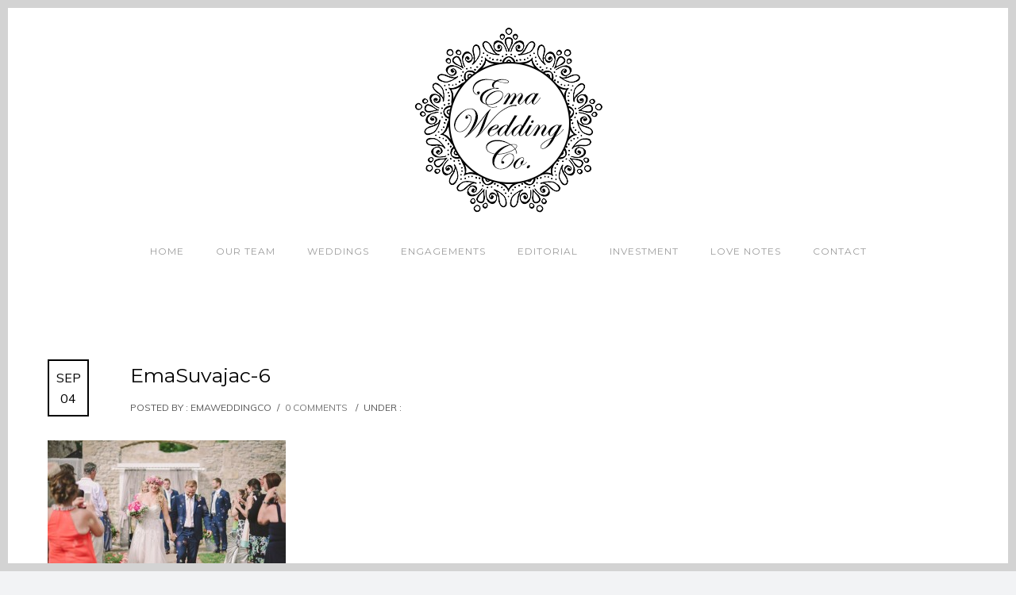

--- FILE ---
content_type: text/css
request_url: https://www.emawedding.ca/wp-content/themes/oshin_child/style.css?ver=1.2
body_size: 10
content:
/*
Theme Name: Oshin Child
Description: Oshin Child Theme
Author: Brand Exponents
Template: oshin
Version: 1.2
*/

@import url("../oshin/style.css");

@media only screen and (min-width : 240px) {
   .wpcf7-textarea,
   .wpcf7-text {
     max-width: 100%;
     padding: 10px 1px !important;
   }
}